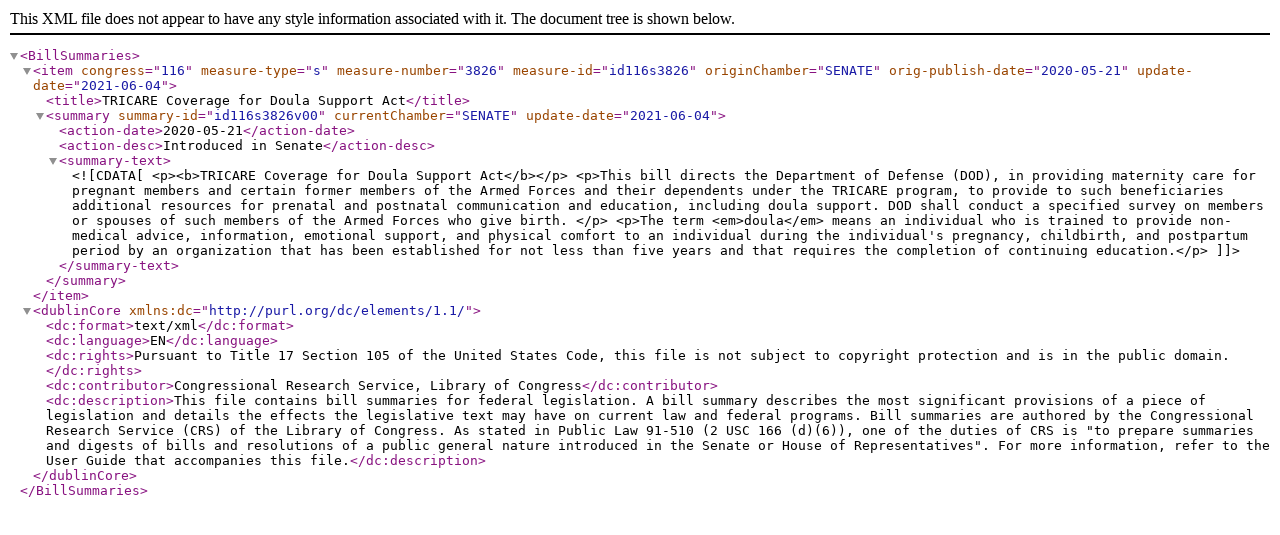

--- FILE ---
content_type: text/xml
request_url: https://www.govinfo.gov/bulkdata/BILLSUM/116/s/BILLSUM-116s3826.xml
body_size: 765
content:
<?xml version="1.0" encoding="UTF-8"?><BillSummaries>
<item congress="116" measure-type="s" measure-number="3826" measure-id="id116s3826" originChamber="SENATE" orig-publish-date="2020-05-21" update-date="2021-06-04">
<title>TRICARE Coverage for Doula Support Act</title>
<summary summary-id="id116s3826v00" currentChamber="SENATE" update-date="2021-06-04">
<action-date>2020-05-21</action-date>
<action-desc>Introduced in Senate</action-desc>
<summary-text><![CDATA[<p><b>TRICARE Coverage for Doula Support Act</b></p> <p>This bill directs the Department of Defense (DOD), in providing maternity care for pregnant members and certain former members of the Armed Forces and their dependents under the TRICARE program, to provide to such beneficiaries additional resources for prenatal and postnatal communication and education, including doula support. DOD shall conduct a specified survey on members or spouses of such members of the Armed Forces who give birth. </p> <p>The term <em>doula</em> means an individual who is trained to provide non-medical advice, information, emotional support, and physical comfort to an individual during the individual's pregnancy, childbirth, and postpartum period by an organization that has been established for not less than five years and that requires the completion of continuing education.</p>]]></summary-text>
</summary>
</item>
<dublinCore xmlns:dc="http://purl.org/dc/elements/1.1/">
<dc:format>text/xml</dc:format>
<dc:language>EN</dc:language>
<dc:rights>Pursuant to Title 17 Section 105 of the United States Code, this file is not subject to copyright protection and is in the public domain.</dc:rights>
<dc:contributor>Congressional Research Service, Library of Congress</dc:contributor>
<dc:description>This file contains bill summaries for federal legislation. A bill summary describes the most significant provisions of a piece of legislation and details the effects the legislative text may have on current law and federal programs. Bill summaries are authored by the Congressional Research Service (CRS) of the Library of Congress. As stated in Public Law 91-510 (2 USC 166 (d)(6)), one of the duties of CRS is "to prepare summaries and digests of bills and resolutions of a public general nature introduced in the Senate or House of Representatives". For more information, refer to the User Guide that accompanies this file.</dc:description>
</dublinCore>
</BillSummaries>
